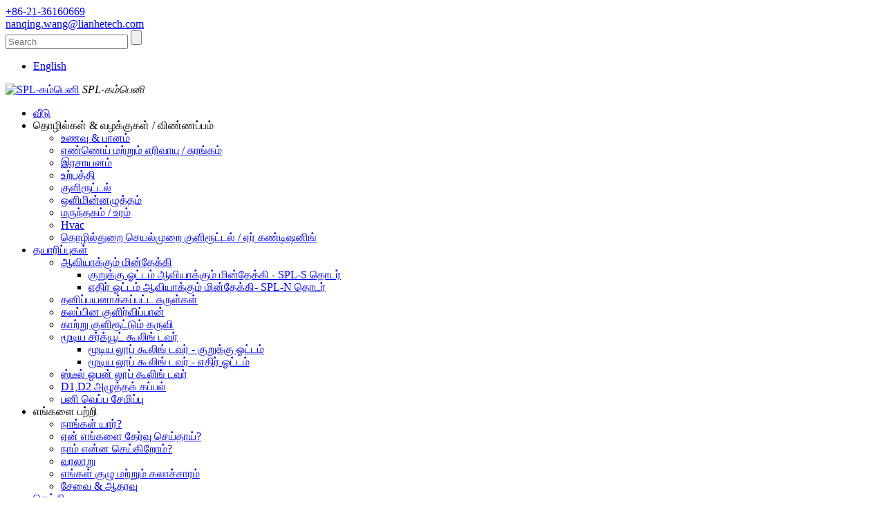

--- FILE ---
content_type: text/html
request_url: http://ta.heatexchanger-spl.com/why-choose-us/
body_size: 20178
content:
<!DOCTYPE html> <html dir="ltr" lang="ta"> <head> <meta charset="UTF-8"/> <!-- Global site tag (gtag.js) - Google Analytics --> <script async src="https://www.googletagmanager.com/gtag/js?id=UA-196864971-19"></script> <script>
  window.dataLayer = window.dataLayer || [];
  function gtag(){dataLayer.push(arguments);}
  gtag('js', new Date());

  gtag('config', 'UA-196864971-19');
</script>  <title>ஏன் எங்களை தேர்வு செய்தாய்?</title> <meta property="fb:app_id" content="966242223397117" /> <meta http-equiv="Content-Type" content="text/html; charset=UTF-8" /> <meta name="viewport" content="width=device-width,initial-scale=1,minimum-scale=1,maximum-scale=1,user-scalable=no"> <link rel="apple-touch-icon-precomposed" href=""> <meta name="format-detection" content="telephone=no"> <meta name="apple-mobile-web-app-capable" content="yes"> <meta name="apple-mobile-web-app-status-bar-style" content="black"> <meta property="og:url" content="https://www.heatexchanger-spl.com/why-choose-us/"/> <meta property="og:title" content="Why Choose Us?"/> <meta property="og:description" content="			Hi-Tech Technology Production and Testing Equipment Casing Production Line   Coils Production Line   Coils Flaw Monitoring   Auto-welding of Tube and Plate   SPL has been producing heat exchangers for 20 years. We have in-house research and development ability, as well as industry-advanced lev..."/> <meta property="og:type" content="product"/> <meta property="og:site_name" content="https://www.heatexchanger-spl.com/"/> <link href="//cdn.globalso.com/heatexchanger-spl/style/global/style.css" rel="stylesheet" onload="this.onload=null;this.rel='stylesheet'"> <link href="//cdn.globalso.com/heatexchanger-spl/style/public/public.css" rel="stylesheet" onload="this.onload=null;this.rel='stylesheet'">   <link rel="shortcut icon" href="//cdn.globalso.com/heatexchanger-spl/LOGO.jpg" /> <meta name="author" content="gd-admin"/> <link href="//cdn.globalso.com/hide_search.css" rel="stylesheet"/><link href="//www.heatexchanger-spl.com/style/ta.html.css" rel="stylesheet"/></head>  <body> <section class="container"> <header class="head-wrapper sub-head-wrapper fixed-nav-appear">     	<nav class="topbar">         	<section class="layout">                 <div class="gm-sep head-contact">         <div class="head-phone"><a href="tel:+86-21-36160669"><span>+86-21-36160669</span></a></div>         <div class="head-email"><a href="mailto:nanqing.wang@lianhetech.com"><span>           nanqing.wang@lianhetech.com          </span></a></div>       </div>                 <section class="head-search">                     <div class="head-search-form">                        <form  action="/search.php" method="get">                     <input class="search-ipt" type="text" placeholder="Search" name="s" id="s" />                     <input type="hidden" name="cat" value="490"/>                     <input class="search-btn" type="submit" id="searchsubmit" value="" />                   </form>                     </div>                     <span class="search-toggle"></span>                 </section>                         <ul class="top-quicks">                     <li class="quick-item">                     <div class="change-language ensemble">   <div class="change-language-info">     <div class="change-language-title medium-title">        <div class="language-flag language-flag-en"><a href="https://www.heatexchanger-spl.com/"><b class="country-flag"></b><span>English</span> </a></div>        <b class="language-icon"></b>      </div> 	<div class="change-language-cont sub-content">         <div class="empty"></div>     </div>   </div> </div> <!--theme087-->                    </li>                                    </ul>             </section>         </nav>         <nav class="nav-bar">           <section class="nav-wrap">           	<div class="logo">              <a href="/"><img src="//cdn.globalso.com/heatexchanger-spl/SPL-COMPANY11.jpg" alt="SPL-கம்பெனி"></a>                 <span class="logo-desc"><em>SPL-கம்பெனி</em></span>             </div>              <ul class="nav">         <li><a href="/">வீடு</a></li> <li><a>தொழில்கள் &amp; வழக்குகள் / விண்ணப்பம்</a> <ul class="sub-menu"> 	<li><a href="/food-beverage/">உணவு &amp; பானம்</a></li> 	<li><a href="/oil-gas-mining/">எண்ணெய் மற்றும் எரிவாயு / சுரங்கம்</a></li> 	<li><a href="/chemical/">இரசாயனம்</a></li> 	<li><a href="/manufacturing/">உற்பத்தி</a></li> 	<li><a href="/refrigeration/">குளிரூட்டல்</a></li> 	<li><a href="/photovoltaic/">ஒளிமின்னழுத்தம்</a></li> 	<li><a href="/pharmacy-fertilizer/">மருந்தகம் / உரம்</a></li> 	<li><a href="/hvac/">Hvac</a></li> 	<li><a href="/industrial-process-cooling-air-conditioning/">தொழில்துறை செயல்முறை குளிரூட்டல் / ஏர் கண்டிஷனிங்</a></li> </ul> </li> <li><a href="/products/">தயாரிப்புகள்</a> <ul class="sub-menu"> 	<li><a href="/evaporative-condenser/">ஆவியாக்கும் மின்தேக்கி</a> 	<ul class="sub-menu"> 		<li><a href="/cross-flow-evaporative-condenser-spl-s-series/">குறுக்கு ஓட்டம் ஆவியாக்கும் மின்தேக்கி - SPL-S தொடர்</a></li> 		<li><a href="/counter-flow-evaporative-condenser-spl-n-series/">எதிர் ஓட்டம் ஆவியாக்கும் மின்தேக்கி- SPL-N தொடர்</a></li> 	</ul> </li> 	<li><a href="/customized-coils/">தனிப்பயனாக்கப்பட்ட சுருள்கள்</a></li> 	<li><a href="/hybrid-cooler/">கலப்பின குளிர்விப்பான்</a></li> 	<li><a href="/air-cooler/">காற்று குளிரூட்டும் கருவி</a></li> 	<li><a href="/closed-circuit-cooling-tower/">மூடிய சர்க்யூட் கூலிங் டவர்</a> 	<ul class="sub-menu"> 		<li><a href="/closed-loop-cooling-tower-cross-flow/">மூடிய லூப் கூலிங் டவர் - குறுக்கு ஓட்டம்</a></li> 		<li><a href="/closed-loop-cooling-tower-counter-flow/">மூடிய லூப் கூலிங் டவர் - எதிர் ஓட்டம்</a></li> 	</ul> </li> 	<li><a href="/steel-open-loop-cooling-tower/">ஸ்டீல் ஓபன் லூப் கூலிங் டவர்</a></li> 	<li><a href="/d1d2-pressure-vessel/">D1,D2 அழுத்தக் கப்பல்</a></li> 	<li><a href="/ice-thermal-storage/">பனி வெப்ப சேமிப்பு</a></li> </ul> </li> <li class="current-menu-ancestor current-menu-parent"><a>எங்களை பற்றி</a> <ul class="sub-menu"> 	<li><a href="/who-we-are/">நாங்கள் யார்?</a></li> 	<li class="nav-current"><a href="/why-choose-us/">ஏன் எங்களை தேர்வு செய்தாய்?</a></li> 	<li><a href="/what-we-do/">நாம் என்ன செய்கிறோம்?</a></li> 	<li><a href="/history/">வரலாறு</a></li> 	<li><a href="/our-team-culture/">எங்கள் குழு மற்றும் கலாச்சாரம்</a></li> 	<li><a href="/service-support/">சேவை &amp; ஆதரவு</a></li> </ul> </li> <li><a href="/news/">செய்தி</a></li> <li><a href="/faqs/">அடிக்கடி கேட்கப்படும் கேள்விகள் / பதிவிறக்கங்கள்</a></li> <li><a href="/contact-us/">தொடர்பு / விசாரணை படிவம்</a></li> <li><a href="/what-we-do-page/">நாம் என்ன செய்கிறோம்?</a></li>       </ul>           </section>        </nav>     </header>    	 	   <nav class="path-bar">           <ul class="path-nav">              <li> <a itemprop="breadcrumb" href="/">வீடு</a></li><li> <a href="#">ஏன் எங்களை தேர்வு செய்தாய்?</a></li>           </ul>        </nav> <section class="page-layout"> 	      <section class="layout">        <div class="main-tit-bar">          <h1 class="title">ஏன் எங்களை தேர்வு செய்தாய்?</h1>       </div>         <article class="entry blog-article"> <div class="fl-builder-content fl-builder-content-1612 fl-builder-content-primary fl-builder-global-templates-locked" data-post-id="1612"><div class="fl-row fl-row-full-width fl-row-bg-none fl-node-6087c4d7844cf" data-node="6087c4d7844cf"> 	<div class="fl-row-content-wrap"> 				<div class="fl-row-content fl-row-full-width fl-node-content"> 		 <div class="fl-col-group fl-node-6087c5030f485" data-node="6087c5030f485"> 			<div class="fl-col fl-node-6087c5030f5c2" data-node="6087c5030f5c2" style="width: 100%;"> 	<div class="fl-col-content fl-node-content"> 	<div class="fl-module fl-module-accordion fl-node-6087c5030f398" data-node="6087c5030f398" data-animation-delay="0.0"> 	<div class="fl-module-content fl-node-content"> 		<div class="fl-accordion fl-accordion-medium fl-accordion-collapse"> 		<div class="fl-accordion-item"> 		<div class="fl-accordion-button"> 			<span class="fl-accordion-button-label">ஹைடெக் டெக்னாலஜி தயாரிப்பு மற்றும் சோதனை உபகரணங்கள்</span> 			<i class="fl-accordion-button-icon fa fa-plus"></i> 		</div> 		<div class="fl-accordion-content fl-clearfix"><p><span style="color: #000000;"><strong><span style="font-size: large;">உறை உற்பத்தி வரி</span></strong></span><br /> <span style="font-size: large;"> <img class="alignnone size-full wp-image-1639" alt="உறை உற்பத்தி வரி" src="https://www.heatexchanger-spl.com/uploads/Casing-Production-Line.jpg" /></span></p> <p><span style="color: #000000;"><strong><span style="font-size: large;">சுருள்கள் உற்பத்தி வரி</span></strong></span><br /> <span style="font-size: large;"> <img class="alignnone size-full wp-image-1641" alt="உறை உற்பத்தி வரி 1" src="https://www.heatexchanger-spl.com/uploads/Casing-Production-Line1.jpg" /></span></p> <p><span style="color: #000000;"><strong><span style="font-size: large;">சுருள் குறைபாடு கண்காணிப்பு</span></strong></span><br /> <span style="font-size: large;"> <img class="alignnone size-full wp-image-1642" alt="உறை உற்பத்தி வரி2" src="https://www.heatexchanger-spl.com/uploads/Casing-Production-Line2.jpg" /></span></p> <p><span style="color: #000000;"><strong><span style="font-size: large;">குழாய் மற்றும் தட்டு தானாக வெல்டிங்</span></strong></span><br /> <span style="font-size: large;"> <img class="alignnone size-full wp-image-1644" alt="உறை உற்பத்தி வரி 3" src="https://www.heatexchanger-spl.com/uploads/Casing-Production-Line3.jpg" /></span><br /> <span style="font-size: large;">SPL 20 ஆண்டுகளாக வெப்பப் பரிமாற்றிகளை உற்பத்தி செய்து வருகிறது.எங்களிடம் உள் ஆராய்ச்சி மற்றும் மேம்பாட்டுத் திறன் உள்ளது, அத்துடன் செயலாக்கம், வெப்ப சிகிச்சை, எந்திரம், உடல் மற்றும் இரசாயன சோதனை, தரக் கட்டுப்பாட்டு திறன்கள் ஆகியவற்றில் தொழில்துறையில் மேம்பட்ட நிலை உள்ளது.</span></p> </div> 	</div> 	</div>	</div> </div>	</div> </div>	</div>  <div class="fl-col-group fl-node-608922f7b102b" data-node="608922f7b102b"> 			<div class="fl-col fl-node-608922f7b137b" data-node="608922f7b137b" style="width: 100%;"> 	<div class="fl-col-content fl-node-content"> 	<div class="fl-module fl-module-accordion fl-node-608922efe5e9b" data-node="608922efe5e9b" data-animation-delay="0.0"> 	<div class="fl-module-content fl-node-content"> 		<div class="fl-accordion fl-accordion-medium fl-accordion-collapse"> 		<div class="fl-accordion-item"> 		<div class="fl-accordion-button"> 			<span class="fl-accordion-button-label">முடிக்கப்பட்ட தயாரிப்புகளின் சோதனை</span> 			<i class="fl-accordion-button-icon fa fa-plus"></i> 		</div> 		<div class="fl-accordion-content fl-clearfix"><p><span style="font-size: large;">ஷாங்காயில் பல்வேறு வகையான டியூப்களுடன், உட்புற குளிரூட்டும் கோபுர சோதனை தளங்களை நிறுவியுள்ளோம்.கிழக்கு சீன அறிவியல் மற்றும் தொழில்நுட்ப பல்கலைக்கழகத்தின் ஒத்துழைப்புடன், நிறுவனத்தின் உள்நாட்டு மற்றும் ஏற்றுமதி தயாரிப்புகளில் மிகவும் மேம்பட்ட அறிவியல் கோட்பாட்டைப் பயன்படுத்த நிறுவன ஒத்துழைப்பை நாங்கள் செய்கிறோம்.சிறந்த உபகரணங்கள், சமீபத்திய தொழில்நுட்பத்துடன் சந்தைப் போக்கை நாங்கள் தொடர்ந்து வழிநடத்துகிறோம்.நாங்கள் ஆறு வரைவு ஷாங்காய் உள்ளூர் தரநிலையிலும் ஒரு தொழில்துறை தரநிலையிலும் பங்கேற்றுள்ளோம்.</span></p> <p><span style="font-size: large;">வெளிச்செல்லும் தயாரிப்பின் உயர் தரம் மற்றும் உயர் செயல்திறனை உறுதி செய்வதற்காக, ஆவியாக்கும் மின்தேக்கிகளுக்கான பல்வேறு வகையான சோதனை தளங்களை நாங்கள் உருவாக்குகிறோம்.</span></p> <p><span style="font-size: large;"><img class="alignnone size-full wp-image-1752" alt="முடிக்கப்பட்ட தயாரிப்புகளின் சோதனை" src="https://www.heatexchanger-spl.com/uploads/Finished-Products-Testing10.jpg" /></span></p> <p><span style="font-size: large;">முதல் தர நிறுவனங்களை உருவாக்கவும், முதல் தர தயாரிப்புகளை உருவாக்கவும் நாங்கள் அர்ப்பணித்துள்ளோம்.அமெரிக்காவைச் சேர்ந்த CTI (கூலிங் டெக்னாலஜி இன்ஸ்டிடியூட்) ஒவ்வொரு ஆண்டும் எங்கள் கூலிங் டவர்களைச் சான்றளிக்கிறது, எங்கள் தயாரிப்பு செயல்திறன் மற்றும் தரமான சேவை எங்களை சீனாவில் முன்னணி உற்பத்தியாளராக ஆக்குகிறது.</span></p> </div> 	</div> 	</div>	</div> </div>	</div> </div>	</div>  <div class="fl-col-group fl-node-6089245f4d2c3" data-node="6089245f4d2c3"> 			<div class="fl-col fl-node-6089245f4d5ab" data-node="6089245f4d5ab" style="width: 100%;"> 	<div class="fl-col-content fl-node-content"> 	<div class="fl-module fl-module-accordion fl-node-6089245c36bf0" data-node="6089245c36bf0" data-animation-delay="0.0"> 	<div class="fl-module-content fl-node-content"> 		<div class="fl-accordion fl-accordion-medium fl-accordion-collapse"> 		<div class="fl-accordion-item"> 		<div class="fl-accordion-button"> 			<span class="fl-accordion-button-label">வலுவான R&amp;D வலிமை</span> 			<i class="fl-accordion-button-icon fa fa-plus"></i> 		</div> 		<div class="fl-accordion-content fl-clearfix"><p><span style="font-size: large;">சீனாவில் மணல் புயலால் பாதிக்கப்படக்கூடிய வறண்ட பகுதியில் அமைந்துள்ள பாலி-சிலிக்கான் திட்டத்திற்கான முதல் செட் காம்பினேஷன் ஏர் கூலரை நாங்கள் வெற்றிகரமாக உருவாக்கினோம், இது தண்ணீர் மற்றும் எரிசக்தி சேமிப்பை வழங்குகிறது.பிரத்யேக வடிவமைக்கப்பட்ட காற்று நுழைவாயில் அமைப்பு காற்றின் மூலம் உபகரணங்களில் மணல் மற்றும் தூசியைத் தடுக்கிறது, மேலும் இது சுற்றும் நீர் இழப்பை வெகுவாகக் குறைக்கிறது.முழு அதிர்வெண் மாற்ற விசிறி, சிறந்த வெப்பநிலை கட்டுப்பாட்டை அடைகிறது மற்றும் அதிக ஆற்றல் சேமிப்பு.வலுவூட்டப்பட்ட உபகரண அமைப்பு, ஒரு முறை முதலீடு, நீண்ட ஆயுள், அறிவியல் தெளிப்பு சாதனத்துடன் கூடிய மூடிய நீர் விநியோக அமைப்பு, தண்ணீரை சேமிப்பதில் சிறந்தது.</span></p> <p><img class="alignnone size-full wp-image-1650" alt="முடிக்கப்பட்ட தயாரிப்புகள் சோதனை 3" src="https://www.heatexchanger-spl.com/uploads/Finished-Products-Testing3.jpg" /></p> <p><span style="font-size: large;">CNOOC இல் சீனாவின் முதல் இயற்கை எரிவாயு ஆவியாதல் குளிரூட்டும் திட்டம்.</span><br /> <span style="font-size: large;">மேற்கு சுரங்கத்தில் சீனாவின் முதல் சல்பர் டை ஆக்சைடு ஒடுக்க மீட்பு ஆலை திட்டம்.</span><br /> <span style="font-size: large;">Xinfu Bio இல் சீனாவின் முதல் எத்தில் அசிடேட் மின்தேக்கி ஆலை திட்டம்.</span></p> </div> 	</div> 	</div>	</div> </div>	</div> </div>	</div>  <div class="fl-col-group fl-node-60892506c2887" data-node="60892506c2887"> 			<div class="fl-col fl-node-60892506c2b2a" data-node="60892506c2b2a" style="width: 100%;"> 	<div class="fl-col-content fl-node-content"> 	<div class="fl-module fl-module-accordion fl-node-60892502cfa37" data-node="60892502cfa37" data-animation-delay="0.0"> 	<div class="fl-module-content fl-node-content"> 		<div class="fl-accordion fl-accordion-medium fl-accordion-collapse"> 		<div class="fl-accordion-item"> 		<div class="fl-accordion-button"> 			<span class="fl-accordion-button-label">உயர்தர பாகங்கள்</span> 			<i class="fl-accordion-button-icon fa fa-plus"></i> 		</div> 		<div class="fl-accordion-content fl-clearfix"><p><strong><span style="font-size: large;"><span style="color: #000000;">சூப்பர் காலும் சுவர்</span> </span></strong><br /> <span style="font-size: large;">ஷெல் சூப்பர் அலுசின்க் தகடு மூலம் வலுவான அரிப்பு எதிர்ப்பு மற்றும் நீடித்து நிலைத்திருக்கும், இது பொதுவான அலுசின்க் தகடுகளை விட 3-6 மடங்கு அதிகம்.தட்டுகள் வலுவான வெப்ப எதிர்ப்பைக் கொண்டுள்ளன, மேலும் தோற்றத்தில் அழகியல்.</span></p> <p><span style="font-size: large;">• 55% அலுமினியம்—— நன்மை: வெப்ப எதிர்ப்பு, நீண்ட ஆயுள்.</span><br /> <span style="font-size: large;">• 43.4% துத்தநாகம்—— நன்மை: கறை எதிர்ப்பு.</span><br /> <span style="font-size: large;">• 1.6% சிலிக்கான்——நன்மை: வெப்ப எதிர்ப்பு.</span><br /> <span style="font-size: large;">சூப்பர் கேலம் என்பது 55% அலுமினியம்-துத்தநாகம் பூசப்பட்ட எஃகு தாளின் பிராண்ட் பெயர்.சூப்பர் கேலம் அதிக வெப்பம் மற்றும் அரிப்பை எதிர்க்கும், அலுமினியத்தின் பண்புகளை ஒருங்கிணைக்கிறது, இது அதிகரித்த ஆயுள், சிறந்த வெப்ப எதிர்ப்பு, வடிவமைத்தல் மற்றும் அதிக வெப்ப எதிர்ப்பு மற்றும் சிறந்த அரிப்பு பாதுகாப்பை வழங்கும் துத்தநாகம் ஆகியவற்றை வழங்குகிறது.சூப்பர் கேலம் வழக்கமான துத்தநாக விலையுள்ள எஃகு தாளை விட மூன்று முதல் ஆறு மடங்கு அரிப்பை எதிர்க்கும் வலிமையைக் கொண்டுள்ளது.</span></p> <p><img class="alignnone size-full wp-image-1651" alt="முடிக்கப்பட்ட தயாரிப்புகள் சோதனை 4" src="https://www.heatexchanger-spl.com/uploads/Finished-Products-Testing4.jpg" /></p> <p><img class="alignnone size-full wp-image-1652" alt="முடிக்கப்பட்ட தயாரிப்புகளின் சோதனை 5" src="https://www.heatexchanger-spl.com/uploads/Finished-Products-Testing5.jpg" /></p> <p><span style="color: #000000;"><strong><span style="font-size: large;">மின்தேக்கி சுருள்கள்</span></strong></span><br /> <span style="font-size: large;">SPL இன் பிரத்தியேக மின்தேக்கி சுருள்கள் மிகக் கடுமையான தரக் கட்டுப்பாட்டு நடைமுறைகளைப் பின்பற்றி உயர்தர எஃகுக் குழாய்களில் இருந்து தயாரிக்கப்படுகின்றன.ஒவ்வொரு சுற்றும் மிக உயர்ந்த பொருள் தரத்தை உறுதிப்படுத்த ஆய்வு செய்யப்படுகிறது.</span><br /> <span style="font-size: large;">அனைத்து SPL சுருள்களும் ஒரு தனித்துவமான தானியங்கி சுருள் உற்பத்தி வரியைப் பயன்படுத்தி ஒரு தொடர்ச்சியான துண்டுகளாக உருவாக்கப்படுகின்றன, இந்த செயல்முறை வெல்டிங் கசடுகளை கட்டுப்படுத்துகிறது, உற்பத்தி திறன் மற்றும் தொழிற்சாலை முன்னணி நேரங்களை அதிகரிக்கிறது.</span><br /> <span style="font-size: large;">சுருள்கள் 2.5MPa அழுத்தத்தில் உற்பத்திச் செயல்பாட்டின் போது குறைந்தது 3 முறை ஹைட்ரோஸ்டேடிகல் முறையில் சோதிக்கப்பட்டு அவை கசிவு இல்லாமல் இருப்பதை உறுதி செய்கின்றன.</span><br /> <span style="font-size: large;">சுருள் அரிப்பிலிருந்து பாதுகாக்க, சுருள்கள் ஒரு கனமான எஃகு சட்டத்தில் வைக்கப்பட்டு, பின்னர் முழு அசெம்பிளியும் 427oC வெப்பநிலையில் உருகிய துத்தநாகத்தில் (ஹாட்-டிப் கால்வனைஸ்டு) நனைக்கப்படுகிறது, குழாய்கள் நல்ல திரவ ஓட்டத்தின் திசையில் பொருத்தப்படுகின்றன. திரவ வடிகால்.</span><br /> <span style="font-size: large;">SPL இன் நிலையான சுருள்கள் சுருள் தொழில்நுட்பத்துடன் வெப்ப பரிமாற்றத்தின் மிகச் சிறந்த செயல்திறனை வழங்குகின்றன மற்றும் சுருள்களில் உலர் புள்ளி மற்றும் அழுக்கு உருவாகுவதைத் தவிர்க்க கலவையை நிரப்புகின்றன.</span></p> <p><img class="alignnone size-full wp-image-1654" alt="முடிக்கப்பட்ட தயாரிப்புகளின் சோதனை 6" src="https://www.heatexchanger-spl.com/uploads/Finished-Products-Testing6.jpg" /></p> <p><span style="color: #000000;"><strong><span style="font-size: large;">நம்பகமான சரிசெய்தல் உறுப்பு</span></strong></span><br /> <span style="font-size: large;">BTC இன் அலமாரிகள் இணைக்க டைக்ரோமேட் போல்ட்டைப் பயன்படுத்துகின்றன, பொதுவான போல்ட்களை விட ஆக்ஸிஜனேற்றத்தன்மை மிகவும் சரியானது, இதற்கிடையில் இது குளிர்ச்சியான நீண்ட நேரம் வேலை செய்வதை உறுதி செய்கிறது.</span><br /> <span style="font-size: large;">SPL கோடுகளின் அச்சு விசிறி குறிப்பிட்ட கார்பன் ஃபைபர் பிளேடுகளை முன்னோக்கி வளைந்த விசிறியைப் பயன்படுத்துகிறது, இது அதிக காற்றின் அளவு, குறைந்த சத்தம், அதிக செயல்திறனுடன் சரியான செயல்திறன் ஆகியவற்றை வழங்குகிறது.</span></p> <p><img class="alignnone size-full wp-image-1655" alt="முடிக்கப்பட்ட தயாரிப்புகளின் சோதனை 7" src="https://www.heatexchanger-spl.com/uploads/Finished-Products-Testing7.jpg" /></p> <p><span style="font-size: large; color: #000000;"><strong>காப்புரிமை பெற்ற தெளிப்பு முனை</strong> </span><br /> <span style="font-size: large;">SPL'S பிரத்தியேக காப்புரிமை பெற்ற பராமரிப்பு இல்லாத தெளிப்பு முனையானது, அனைத்து இயக்க நிலைமைகளின் கீழும் நம்பகமான, அளவு இல்லாத ஆவியாதல் குளிரூட்டலுக்கான சீரான மற்றும் நிலையான நீர் விநியோகத்தை வழங்கும் போது அடைப்பு இல்லாமல் உள்ளது.மேலும், துருப்பிடிக்காத நீர் விநியோக குழாய்களில் முனைகள் பொருத்தப்பட்டு, திரிக்கப்பட்ட எண்ட் கேப்களைக் கொண்டுள்ளன.</span><br /> <span style="font-size: large;">ஒன்றாக, இந்த கூறுகள் சமமற்ற சுருள் கவரேஜ் மற்றும் அளவிலான தடுப்பை வழங்க ஒன்றிணைகின்றன, இது தொழில்துறையின் சிறந்த செயல்திறன் கொண்ட துருப்பிடிக்காத, பராமரிப்பு இல்லாத நீர் விநியோக அமைப்பாக அமைகிறது.</span><br /> <img class="alignnone size-full wp-image-1656" alt="முடிக்கப்பட்ட தயாரிப்புகள் சோதனை 8" src="https://www.heatexchanger-spl.com/uploads/Finished-Products-Testing8.jpg" /></p> <p><span style="color: #000000;"><strong><span style="font-size: large;">நீர் சுற்றும் பம்ப்</span></strong></span><br /> <span style="font-size: large;">அதிக திறன் கொண்ட சீமென்ஸ் இயக்கி மோட்டார், அதிக நிறை ஓட்டம் மற்றும் குறைந்த சத்தத்துடன்.இது ஸ்டீயரிங் அல்லாத கட்டுப்படுத்தப்பட்ட உயர்ந்த மெக்கானிக்கல் சீல், கசிவு இல்லாத மற்றும் நீண்ட ஆயுளைப் பயன்படுத்துகிறது.</span><br /> <img class="alignnone size-full wp-image-1657" alt="உறை உற்பத்தி வரி 4" src="https://www.heatexchanger-spl.com/uploads/Casing-Production-Line4.jpg" /></p> <p><span style="font-size: large; color: #000000;"><strong>எலக்ட்ரானிக் டி-ஸ்கேலிங் கிளீனர்</strong> </span><br /> <span style="font-size: large;">எலக்ட்ரானிக் டீ-ஸ்கேலிங் கிளீனர், நீர் அளவை தடுப்பதை விட 98% அதிகரித்த செயல்திறனையும், அதிக அதிர்வெண் மின்னணு தொழில்நுட்பத்தில் 95% க்கும் அதிகமான ஸ்டெரிலைசேஷன் & பாசிகளை அகற்றுவதையும் வழங்குகிறது.குறிப்பாக மூடிய லூப் குளிரூட்டும் கோபுரங்கள் மற்றும் குறைந்த மின் நுகர்வு கொண்ட ஆவியாதல் மின்தேக்கிகளுக்காக வடிவமைக்கப்பட்டுள்ளது.</span><br /> <img class="alignnone size-full wp-image-1658" alt="உறை உற்பத்தி வரி 5" src="https://www.heatexchanger-spl.com/uploads/Casing-Production-Line5.jpg" /></p> <p><span style="font-size: large; color: #000000;"><strong>காப்புரிமை பெற்ற PVC தேன்கூடு வகை திணிப்பு</strong> </span><br /> <span style="font-size: large;">SPL<sup>®</sup>S கோடுகள் ஆவியாக்கும் மின்தேக்கி மற்றும் குளிரூட்டும் கோபுரத்தில் பயன்படுத்தப்படும் நிரப்பு வடிவமைப்பு சிறந்த வெப்ப பரிமாற்றத்திற்காக காற்று மற்றும் நீரின் கொந்தளிப்பான கலவையை தூண்டும் வகையில் சிறப்பாக வடிவமைக்கப்பட்டுள்ளது.சிறப்பு வடிகால் குறிப்புகள் அதிக அழுத்தம் குறையாமல் அதிக நீர் ஏற்றங்களை அனுமதிக்கின்றன.நிரப்பு செயலற்ற பாலிவினைல் குளோரைடு, (PVC) மூலம் கட்டப்பட்டது.இது அழுகாது அல்லது அழுகாது மற்றும் 54.4ºC நீர் வெப்பநிலையைத் தாங்கும் வகையில் வடிவமைக்கப்பட்டுள்ளது.தேன்-சீப்பின் தனித்துவமான குறுக்குவெட்டு, அதில் குறுக்கு-புல்லாங்குழல் தாள்கள் ஒன்றாக பிணைக்கப்பட்டுள்ளன, மற்றும் நிரப்பு பிரிவின் கீழ் ஆதரவின் காரணமாக, நிரப்புதலின் கட்டமைப்பு ஒருமைப்பாடு பெரிதும் மேம்படுத்தப்பட்டு, நிரப்புதலை வேலை செய்யும் தளமாக பயன்படுத்தக்கூடியதாக ஆக்குகிறது.மின்தேக்கி மற்றும் குளிரூட்டும் கோபுரத்திற்காக தேர்ந்தெடுக்கப்பட்ட நிரப்பு சிறந்த தீ தடுப்பு குணங்களைக் கொண்டுள்ளது.</span><br /> <span style="font-size: large;">PVC தேன்கூடு வகை திணிப்பு மற்றும் குறுகிய கிடைமட்ட காற்று நுழைவாயில் வடிவமைப்பு ஆகியவை குளிர்ந்த காற்றின் வெப்பத்தை உடனடியாக உறிஞ்சுவதை உறுதிசெய்யும்.</span><br /> <img class="alignnone size-full wp-image-1659" alt="உறை உற்பத்தி வரி 6" src="https://www.heatexchanger-spl.com/uploads/Casing-Production-Line6.jpg" /></p> <p><span style="font-size: large; color: #000000;"><strong>காப்புரிமை பெற்ற பிரிக்கக்கூடிய டிரிஃப்ட் எலிமினேட்டர்</strong> </span><br /> <span style="font-size: large;">SPL இன் பிரிக்கக்கூடிய டிரிஃப்ட் எலிமினேட்டர் சிறப்பாக வடிவமைக்கப்பட்ட துருப்பிடிக்காத பாலிவினைல் குளோரைடிலிருந்து (PVC) தயாரிக்கப்பட்டது, காப்புரிமை பெற்ற எலிமினேட்டர் AS/NZS 3666.1:20116 உடன் இணங்குகிறது, அதிகபட்ச சறுக்கல் இழப்பு 0.001%.</span><br /> <span style="font-size: large;">எலிமினேட்டர்கள் பராமரிப்பின் எளிமைக்காக வடிவமைக்கப்பட்டுள்ளன, அவற்றை சுத்தம் செய்வது மிகவும் எளிதானது.</span></p> <p><img class="alignnone size-full wp-image-1760" alt="காப்புரிமை பெற்ற பிரிக்கக்கூடிய டிரிஃப்ட் எலிமினேட்டர்" src="https://www.heatexchanger-spl.com/uploads/Patented-Detachable-Drift-Eliminator.jpg" /></p> <p><span style="font-size: large; color: #000000;"><strong>வசதியான க்ளீன்அவுட்டுடன் சரிவு பேசின்</strong> </span><br /> <span style="font-size: large;">வடிகால் குழாய்க்கு பேசின் அடிப்பகுதியின் சாய்வு வசதியாக கழிவுநீர் மற்றும் அசுத்தத்தை சுத்தம் செய்யலாம்</span><br /> <img class="alignnone size-full wp-image-1663" alt="உறை உற்பத்தி வரி8" src="https://www.heatexchanger-spl.com/uploads/Casing-Production-Line8.jpg" /></p> <p><span style="font-size: large; color: #000000;"><strong>காப்புரிமை பெற்ற ஏர் இன்லெட் லூவர்</strong> </span><br /> <span style="font-size: large;">இரண்டு பாஸ் லவ்வருடன்<span style="color: #000000;">அமைப்பு,</span>நீர்த்துளிகள் உள்நோக்கி சாய்ந்த பாதையில் பிடிக்கப்பட்டு, ஸ்பிளாஸ்-அவுட் சிக்கல்களைக் குறைக்கிறது.அனைத்து SPL இன் N கோடுகளுக்கான SPL இன் தனித்துவமான லூவர் வடிவமைப்பு, பேசின் பகுதியை முழுமையாக உள்ளடக்கியது.மின்தேக்கி மற்றும் குளிரூட்டும் கோபுரத்தின் உள்ளே உள்ள தண்ணீரிலிருந்து நேரடி சூரிய ஒளி தடுக்கப்படுகிறது, இதனால் ஆல்கா உருவாகும் சாத்தியம் குறைகிறது.நீர் சுத்திகரிப்பு மற்றும் பராமரிப்பு செலவுகள் கணிசமாகக் குறைக்கப்படுகின்றன.மறுசுழற்சி நீர் மற்றும் சூரிய ஒளியைத் தடுக்கும் போது, ​​லூவர் வடிவமைப்பு குறைந்த அழுத்த வீழ்ச்சியைக் கொண்டுள்ளது.குறைந்த அழுத்த வீழ்ச்சி குறைந்த விசிறி ஆற்றல் நுகர்வுக்கு வழிவகுக்கிறது, இது குளிரூட்டும் கோபுரத்தின் இயக்க செலவுகளை குறைக்கிறது.</span><br /> <img class="alignnone size-full wp-image-1661" alt="உறை உற்பத்தி வரி7" src="https://www.heatexchanger-spl.com/uploads/Casing-Production-Line7.jpg" /></p> <p><span style="font-size: large; color: #000000;"><strong>மேம்பட்ட நீள்வட்ட சுருள்</strong></span><br /> <span style="font-size: large;">புதிய சமீபத்திய ஆவியாதல் மின்தேக்கிகள் காப்புரிமை பெற்ற நீள்வட்ட துடுப்பு சுருள் வடிவமைப்பைப் பயன்படுத்துகின்றன, இது இன்னும் அதிக செயல்பாட்டுத் திறனை உறுதிப்படுத்துகிறது.நீள்வட்டக் குழாய் வடிவமைப்பு நெருக்கமான குழாய் இடைவெளியை அனுமதிக்கிறது, இதன் விளைவாக சுற்று-குழாய் சுருள் வடிவமைப்புகளை விட ஒரு திட்டப் பகுதிக்கு அதிக பரப்பளவு கிடைக்கும்.கூடுதலாக, புரட்சிகர நீள்வட்ட வடிவமைப்பு நீள்வட்ட சுழல் துடுப்பு சுருள் தொழில்நுட்பத்தைப் பயன்படுத்துகிறது மற்றும் வழக்கமான துடுப்பு சுருள் வடிவமைப்புகளை விட காற்றோட்டத்திற்கு குறைந்த எதிர்ப்பைக் கொண்டுள்ளது.இது அதிக நீர் ஏற்றத்தை அனுமதிக்கிறது, புதிய நீள்வட்ட சுருளை சந்தையில் கிடைக்கும் மிகவும் திறமையான சுருள் வடிவமைப்பாக மாற்றுகிறது.</span><br /> <img class="alignnone size-full wp-image-1666" alt="உறை உற்பத்தி வரி9" src="https://www.heatexchanger-spl.com/uploads/Casing-Production-Line9.jpg" /></p> </div> 	</div> 	</div>	</div> </div>	</div> </div>	</div>  <div class="fl-col-group fl-node-6087d002e1326" data-node="6087d002e1326"> 			<div class="fl-col fl-node-6087d002e15cb" data-node="6087d002e15cb" style="width: 100%;"> 	<div class="fl-col-content fl-node-content"> 	<div class="fl-module fl-module-accordion fl-node-6087d002e118e" data-node="6087d002e118e" data-animation-delay="0.0"> 	<div class="fl-module-content fl-node-content"> 		<div class="fl-accordion fl-accordion-medium fl-accordion-collapse"> 		<div class="fl-accordion-item"> 		<div class="fl-accordion-button"> 			<span class="fl-accordion-button-label">குறைந்த கப்பல் செலவுக்கான கொள்கலன் வடிவமைப்பு</span> 			<i class="fl-accordion-button-icon fa fa-plus"></i> 		</div> 		<div class="fl-accordion-content fl-clearfix"><p><span style="font-size: large;">SPL தொடர் தயாரிப்புகள் கொள்கலன்களில் பொருந்தக்கூடிய கிட் வடிவத்தில் அனுப்பப்படும் வகையில் வடிவமைக்கப்பட்டுள்ளன.</span></p> <p><img class="alignnone size-full wp-image-1668" alt="உறை உற்பத்தி வரி 10" src="https://www.heatexchanger-spl.com/uploads/Casing-Production-Line10.jpg" /></p> </div> 	</div> 		<div class="fl-accordion-item"> 		<div class="fl-accordion-button"> 			<span class="fl-accordion-button-label">வசதியான பராமரிப்பு</span> 			<i class="fl-accordion-button-icon fa fa-plus"></i> 		</div> 		<div class="fl-accordion-content fl-clearfix"><p><img class="alignnone size-full wp-image-1669" alt="உறை உற்பத்தி வரி 11" src="https://www.heatexchanger-spl.com/uploads/Casing-Production-Line11.jpg" /></p> </div> 	</div> 		<div class="fl-accordion-item"> 		<div class="fl-accordion-button"> 			<span class="fl-accordion-button-label">OEM &amp; ODM ஏற்கத்தக்கது</span> 			<i class="fl-accordion-button-icon fa fa-plus"></i> 		</div> 		<div class="fl-accordion-content fl-clearfix"><p><span style="font-size: large;">தனிப்பயனாக்கப்பட்ட அளவுகள் மற்றும் வடிவங்கள் கிடைக்கின்றன.உங்கள் யோசனையை எங்களுடன் பகிர்ந்து கொள்ள வரவேற்கிறோம், வாழ்க்கையை மேலும் ஆக்கப்பூர்வமாக்க இணைந்து செயல்படுவோம்.</span></p> <p><img class="alignnone size-full wp-image-1671" alt="முடிக்கப்பட்ட தயாரிப்புகள் சோதனை9" src="https://www.heatexchanger-spl.com/uploads/Finished-Products-Testing9.jpg" /></p> <p> </p> </div> 	</div> 	</div>	</div> </div>	</div> </div>	</div> 		</div> 	</div> </div></div>  <div class="clear"></div>       </article>  		 <hr>              </section> </section>  <footer class="foot-layer">         <div class="floor-hd">             <a class="floor-quick-btn" href="javascript:"></a>         </div>         <div class="gd-layer foot-items">             <div class="layout">             <div class="gd-row">                 <section class="foot-item foot-item-contact">                     <h2 class="foot-tit">எங்களை தொடர்பு கொள்ள</h2>                     <div class="foot-cont">                         <ul class="foot-contact-list">                            <li class="foot-addr"><span class="item-label">முகவரி:</span><span class="item-txt">எண். 458 Gongye Road Baoshan மாவட்டம் ஷாங்காய், 200444, சீனா</span></li>                            <li class="foot-email"><span class="item-label">மின்னஞ்சல்:</span><span class="item-txt"><a href="mailto:nanqing.wang@lianhetech.com" class="add_email121">nanqing.wang@lianhetech.com</a></span></li>                            <li class="foot-phone"><span class="item-label">தொலைபேசி:</span><span class="item-txt">இப்போது எங்களை அழைக்கவும்: +86-21-36160669</span></li>                                                       </ul>                     </div>                 </section>                 <section class="foot-item foot-item-inquiry">                     <h2 class="foot-tit">விலைப்பட்டியலுக்கான விசாரணை</h2>                     <div class="foot-cont">                         <p>எங்கள் தயாரிப்புகள் அல்லது விலைப்பட்டியல் பற்றிய விசாரணைகளுக்கு, தயவுசெய்து உங்கள் மின்னஞ்சலை எங்களுக்கு அனுப்பவும், நாங்கள் 24 மணிநேரத்திற்குள் தொடர்பில் இருப்போம்.</p>                        <div class="subscribe-form"><a class="email inquiryfoot" href="javascript:" onclick="showMsgPop();">விலைப்பட்டியலுக்கான விசாரணை</a></div>                     </div>                 </section>                 <section class="foot-item foot-item-news">                     <h2 class="foot-tit">சமீபத்திய செய்திகள்</h2>                     <div class="foot-cont">                         <div class="foot-news-slides">                                                          <div class="news-item">                                                              <div class="item-info">                                     <h4 class="item-tit"><a href="/news/how-does-the-closed-cooling-tower-help-enterprises-reduce-energy-consumption">மூடப்பட்ட குளிரூட்டும் கோபுரம் எவ்வாறு உதவுகிறது...</a></h4>                                     <div class="item-desc">மூடிய குளிரூட்டும் கோபுரம் என்பது ஒரு வகையான தொழில்துறை வெப்பச் சிதறல் கருவியாகும்.இது வெப்பத்தை விரைவாகச் சிதறடிப்பது மட்டுமல்லாமல், சிறந்த குளிரூட்டும் விளைவைக் கொண்டிருக்கிறது, ஆனால் ஆற்றலைச் சேமிக்கிறது மற்றும் அதிக செயல்திறன் கொண்டது.அது நான்...</div>                                 </div>                             </div>                                                      <div class="news-item">                                                              <div class="item-info">                                     <h4 class="item-tit"><a href="/news/assembly-process-of-closed-cooling-tower">மூடிய குளிரூட்டும் கோபுரத்தின் சட்டசபை செயல்முறை</a></h4>                                     <div class="item-desc">மூடிய குளிரூட்டும் கோபுரத்தின் வடிவமைப்பு முதல் பயன்பாடு வரை, அது அதன் உரிய பாத்திரத்தை வகிக்க முடியும் மற்றும் அதன் நன்மைகளை அதிகரிக்க முடியும் என்பதை உறுதிப்படுத்த பல செயல்முறைகள் மூலம் செல்ல வேண்டும்.முதலாவது வடிவமைப்பு மற்றும் தயாரிப்பு, மற்றும் இரண்டாவது f...</div>                                 </div>                             </div>                                                      <div class="news-item">                                                              <div class="item-info">                                     <h4 class="item-tit"><a href="/news/advantages-of-closed-circuit-cooling-towers">மூடிய சுற்று குளிரூட்டும் கோபுரங்களின் நன்மைகள்</a></h4>                                     <div class="item-desc">மூடிய குளிரூட்டும் கோபுரம் நிலைத்தன்மை, சுற்றுச்சூழல் பாதுகாப்பு, நீர் சேமிப்பு, ஆற்றல் சேமிப்பு, வசதியான நிறுவல் மற்றும் பராமரிப்பு மற்றும் நீண்ட சேவை வாழ்க்கை ஆகியவற்றின் நன்மைகளைக் கொண்டுள்ளது.கூடுதலாக, நான் ...</div>                                 </div>                             </div>                                                      <div class="news-item">                                                              <div class="item-info">                                     <h4 class="item-tit"><a href="/news/understanding-ammonia-evaporative-condensers-and-their-benefits">அம்மோனியா ஆவியாக்கும் மின்தேக்கிகளைப் புரிந்துகொள்வது...</a></h4>                                     <div class="item-desc">அம்மோனியா ஆவியாக்கும் மின்தேக்கி என்பது தொழில்துறை வெப்பமாக்கல் மற்றும் குளிரூட்டும் அமைப்புகளில் பொதுவாகப் பயன்படுத்தப்படும் ஒரு சாதனமாகும்.சூடான பக்கத்தை பிரிக்கும் குளிர்பதன அமைப்புகளில் இது ஒரு முக்கிய அங்கமாகும் ...</div>                                 </div>                             </div>                                                      <div class="news-item">                                                              <div class="item-info">                                     <h4 class="item-tit"><a href="/news/how-to-keep-the-good-performance-of-evaporative-air-cooler">எவாபோவின் நல்ல செயல்திறனை எவ்வாறு வைத்திருப்பது...</a></h4>                                     <div class="item-desc">ஆவியாதல் காற்று குளிரூட்டியானது சுற்றுப்புற காற்றை குளிரூட்டும் ஊடகமாகவும், குழாயில் உள்ள உயர்-வெப்பநிலை செயல்முறை திரவத்தை குளிர்விக்க அல்லது ஒடுக்க துடுப்பு குழாயைப் பயன்படுத்துகிறது, இது &quot;ஏர் கூலர்&quot; என்றும் குறிப்பிடப்படுகிறது, இது &quot;ஏர் சி...</div>                                 </div>                             </div>                                                  </div>                     </div>                 </section>             </div>             </div>         </div>                  <section class="footer">             <div class="layout">                 <ul class="foot-info">                   <li><a href="/about-us/">எங்களை பற்றி</a></li> <li><a href="/products/">தயாரிப்புகள்</a></li> <li><a href="/contact-us/">தொடர்பு / விசாரணை படிவம்</a></li>                 </ul>                 <div class="copyright foot-info" >© பதிப்புரிமை - 2010-2023 : அனைத்து உரிமைகளும் பாதுகாக்கப்பட்டவை.<script type="text/javascript" src="//www.globalso.site/livechat.js"></script>				<a href="/featured/">சூடான தயாரிப்புகள்</a> - <a href="/sitemap.xml">தளவரைபடம்</a>  <br><a href='/bac-cooling-tower/' title='Bac Cooling Tower'>பேக் கூலிங் டவர்</a>,  <a href='/condenser/' title='Condenser'>மின்தேக்கி</a>,  <a href='/evap-condenser/' title='Evap Condenser'>Evap மின்தேக்கி</a>,  <a href='/process-cooling-tower/' title='Process Cooling Tower'>செயல்முறை குளிரூட்டும் கோபுரம்</a>,  <a href='/air-conditioner/' title='Air Conditioner'>ஏர் கண்டிஷனர்</a>,  <a href='/im-cooling-tower/' title='Im Cooling Tower'>இம் கூலிங் டவர்</a>, 				</div>                 <ul class="social-list">                     <li><a target="_blank" href=""><img src="//cdn.globalso.com/heatexchanger-spl/so01.png" alt="அதனால்01"></a></li> <li><a target="_blank" href=""><img src="//cdn.globalso.com/heatexchanger-spl/so04.png" alt="so04"></a></li> <li><a target="_blank" href=""><img src="//cdn.globalso.com/heatexchanger-spl/so02.png" alt="so02"></a></li>                 </ul>                              </div>         </section>     </footer>   <div class="foot-gotop"></div>                                              <aside class="scrollsidebar" id="scrollsidebar">    <section class="side_content">     <div class="side_list">     	<header class="hd"><img src="//cdn.globalso.com/title_pic.png" alt="ஆன்லைன் இன்யூரி"/></header>         <div class="cont"> 		<li><a class="email" href="javascript:" onclick="showMsgPop();">மின்னஞ்சல் அனுப்பு</a></li>  	     </div> 		                       <div class="side_title"><a  class="close_btn"><span>x</span></a></div>     </div>   </section>   <div class="show_btn"></div> </aside>             <section class="inquiry-pop-bd">            <section class="inquiry-pop">                 <i class="ico-close-pop" onclick="hideMsgPop();"></i>  <script type="text/javascript" src="//www.globalso.site/form.js"></script>            </section> </section> <script type="text/javascript" src="//cdn.globalso.com/heatexchanger-spl/style/global/js/jquery.min.js"></script><script type="text/javascript" src="//cdn.globalso.com/heatexchanger-spl/style/global/js/common.js"></script> <script type="text/javascript" src="//cdn.globalso.com/heatexchanger-spl/style/public/public.js"></script><!--[if lt IE 9]><script src="//cdn.globalso.com/heatexchanger-spl/style/global/js/html5.js"></script><![endif]--> </section>  <script type="text/javascript">

if(typeof jQuery == 'undefined' || typeof jQuery.fn.on == 'undefined') {
	document.write('<script src="https://www.heatexchanger-spl.com/wp-content/plugins/bb-plugin/js/jquery.js"><\/script>');
	document.write('<script src="https://www.heatexchanger-spl.com/wp-content/plugins/bb-plugin/js/jquery.migrate.min.js"><\/script>');
}

</script><ul class="prisna-wp-translate-seo" id="prisna-translator-seo"><li class="language-flag language-flag-en"><a href="https://www.heatexchanger-spl.com/why-choose-us/" title="English" target="_blank"><b class="country-flag"></b><span>English</span></a></li><li class="language-flag language-flag-fr"><a href="http://fr.heatexchanger-spl.com/why-choose-us/" title="French" target="_blank"><b class="country-flag"></b><span>French</span></a></li><li class="language-flag language-flag-de"><a href="http://de.heatexchanger-spl.com/why-choose-us/" title="German" target="_blank"><b class="country-flag"></b><span>German</span></a></li><li class="language-flag language-flag-pt"><a href="http://pt.heatexchanger-spl.com/why-choose-us/" title="Portuguese" target="_blank"><b class="country-flag"></b><span>Portuguese</span></a></li><li class="language-flag language-flag-es"><a href="http://es.heatexchanger-spl.com/why-choose-us/" title="Spanish" target="_blank"><b class="country-flag"></b><span>Spanish</span></a></li><li class="language-flag language-flag-ru"><a href="http://ru.heatexchanger-spl.com/why-choose-us/" title="Russian" target="_blank"><b class="country-flag"></b><span>Russian</span></a></li><li class="language-flag language-flag-ja"><a href="http://ja.heatexchanger-spl.com/why-choose-us/" title="Japanese" target="_blank"><b class="country-flag"></b><span>Japanese</span></a></li><li class="language-flag language-flag-ko"><a href="http://ko.heatexchanger-spl.com/why-choose-us/" title="Korean" target="_blank"><b class="country-flag"></b><span>Korean</span></a></li><li class="language-flag language-flag-ar"><a href="http://ar.heatexchanger-spl.com/why-choose-us/" title="Arabic" target="_blank"><b class="country-flag"></b><span>Arabic</span></a></li><li class="language-flag language-flag-ga"><a href="http://ga.heatexchanger-spl.com/why-choose-us/" title="Irish" target="_blank"><b class="country-flag"></b><span>Irish</span></a></li><li class="language-flag language-flag-el"><a href="http://el.heatexchanger-spl.com/why-choose-us/" title="Greek" target="_blank"><b class="country-flag"></b><span>Greek</span></a></li><li class="language-flag language-flag-tr"><a href="http://tr.heatexchanger-spl.com/why-choose-us/" title="Turkish" target="_blank"><b class="country-flag"></b><span>Turkish</span></a></li><li class="language-flag language-flag-it"><a href="http://it.heatexchanger-spl.com/why-choose-us/" title="Italian" target="_blank"><b class="country-flag"></b><span>Italian</span></a></li><li class="language-flag language-flag-da"><a href="http://da.heatexchanger-spl.com/why-choose-us/" title="Danish" target="_blank"><b class="country-flag"></b><span>Danish</span></a></li><li class="language-flag language-flag-ro"><a href="http://ro.heatexchanger-spl.com/why-choose-us/" title="Romanian" target="_blank"><b class="country-flag"></b><span>Romanian</span></a></li><li class="language-flag language-flag-id"><a href="http://id.heatexchanger-spl.com/why-choose-us/" title="Indonesian" target="_blank"><b class="country-flag"></b><span>Indonesian</span></a></li><li class="language-flag language-flag-cs"><a href="http://cs.heatexchanger-spl.com/why-choose-us/" title="Czech" target="_blank"><b class="country-flag"></b><span>Czech</span></a></li><li class="language-flag language-flag-af"><a href="http://af.heatexchanger-spl.com/why-choose-us/" title="Afrikaans" target="_blank"><b class="country-flag"></b><span>Afrikaans</span></a></li><li class="language-flag language-flag-sv"><a href="http://sv.heatexchanger-spl.com/why-choose-us/" title="Swedish" target="_blank"><b class="country-flag"></b><span>Swedish</span></a></li><li class="language-flag language-flag-pl"><a href="http://pl.heatexchanger-spl.com/why-choose-us/" title="Polish" target="_blank"><b class="country-flag"></b><span>Polish</span></a></li><li class="language-flag language-flag-eu"><a href="http://eu.heatexchanger-spl.com/why-choose-us/" title="Basque" target="_blank"><b class="country-flag"></b><span>Basque</span></a></li><li class="language-flag language-flag-ca"><a href="http://ca.heatexchanger-spl.com/why-choose-us/" title="Catalan" target="_blank"><b class="country-flag"></b><span>Catalan</span></a></li><li class="language-flag language-flag-eo"><a href="http://eo.heatexchanger-spl.com/why-choose-us/" title="Esperanto" target="_blank"><b class="country-flag"></b><span>Esperanto</span></a></li><li class="language-flag language-flag-hi"><a href="http://hi.heatexchanger-spl.com/why-choose-us/" title="Hindi" target="_blank"><b class="country-flag"></b><span>Hindi</span></a></li><li class="language-flag language-flag-lo"><a href="http://lo.heatexchanger-spl.com/why-choose-us/" title="Lao" target="_blank"><b class="country-flag"></b><span>Lao</span></a></li><li class="language-flag language-flag-sq"><a href="http://sq.heatexchanger-spl.com/why-choose-us/" title="Albanian" target="_blank"><b class="country-flag"></b><span>Albanian</span></a></li><li class="language-flag language-flag-am"><a href="http://am.heatexchanger-spl.com/why-choose-us/" title="Amharic" target="_blank"><b class="country-flag"></b><span>Amharic</span></a></li><li class="language-flag language-flag-hy"><a href="http://hy.heatexchanger-spl.com/why-choose-us/" title="Armenian" target="_blank"><b class="country-flag"></b><span>Armenian</span></a></li><li class="language-flag language-flag-az"><a href="http://az.heatexchanger-spl.com/why-choose-us/" title="Azerbaijani" target="_blank"><b class="country-flag"></b><span>Azerbaijani</span></a></li><li class="language-flag language-flag-be"><a href="http://be.heatexchanger-spl.com/why-choose-us/" title="Belarusian" target="_blank"><b class="country-flag"></b><span>Belarusian</span></a></li><li class="language-flag language-flag-bn"><a href="http://bn.heatexchanger-spl.com/why-choose-us/" title="Bengali" target="_blank"><b class="country-flag"></b><span>Bengali</span></a></li><li class="language-flag language-flag-bs"><a href="http://bs.heatexchanger-spl.com/why-choose-us/" title="Bosnian" target="_blank"><b class="country-flag"></b><span>Bosnian</span></a></li><li class="language-flag language-flag-bg"><a href="http://bg.heatexchanger-spl.com/why-choose-us/" title="Bulgarian" target="_blank"><b class="country-flag"></b><span>Bulgarian</span></a></li><li class="language-flag language-flag-ceb"><a href="http://ceb.heatexchanger-spl.com/why-choose-us/" title="Cebuano" target="_blank"><b class="country-flag"></b><span>Cebuano</span></a></li><li class="language-flag language-flag-ny"><a href="http://ny.heatexchanger-spl.com/why-choose-us/" title="Chichewa" target="_blank"><b class="country-flag"></b><span>Chichewa</span></a></li><li class="language-flag language-flag-co"><a href="http://co.heatexchanger-spl.com/why-choose-us/" title="Corsican" target="_blank"><b class="country-flag"></b><span>Corsican</span></a></li><li class="language-flag language-flag-hr"><a href="http://hr.heatexchanger-spl.com/why-choose-us/" title="Croatian" target="_blank"><b class="country-flag"></b><span>Croatian</span></a></li><li class="language-flag language-flag-nl"><a href="http://nl.heatexchanger-spl.com/why-choose-us/" title="Dutch" target="_blank"><b class="country-flag"></b><span>Dutch</span></a></li><li class="language-flag language-flag-et"><a href="http://et.heatexchanger-spl.com/why-choose-us/" title="Estonian" target="_blank"><b class="country-flag"></b><span>Estonian</span></a></li><li class="language-flag language-flag-tl"><a href="http://tl.heatexchanger-spl.com/why-choose-us/" title="Filipino" target="_blank"><b class="country-flag"></b><span>Filipino</span></a></li><li class="language-flag language-flag-fi"><a href="http://fi.heatexchanger-spl.com/why-choose-us/" title="Finnish" target="_blank"><b class="country-flag"></b><span>Finnish</span></a></li><li class="language-flag language-flag-fy"><a href="http://fy.heatexchanger-spl.com/why-choose-us/" title="Frisian" target="_blank"><b class="country-flag"></b><span>Frisian</span></a></li><li class="language-flag language-flag-gl"><a href="http://gl.heatexchanger-spl.com/why-choose-us/" title="Galician" target="_blank"><b class="country-flag"></b><span>Galician</span></a></li><li class="language-flag language-flag-ka"><a href="http://ka.heatexchanger-spl.com/why-choose-us/" title="Georgian" target="_blank"><b class="country-flag"></b><span>Georgian</span></a></li><li class="language-flag language-flag-gu"><a href="http://gu.heatexchanger-spl.com/why-choose-us/" title="Gujarati" target="_blank"><b class="country-flag"></b><span>Gujarati</span></a></li><li class="language-flag language-flag-ht"><a href="http://ht.heatexchanger-spl.com/why-choose-us/" title="Haitian" target="_blank"><b class="country-flag"></b><span>Haitian</span></a></li><li class="language-flag language-flag-ha"><a href="http://ha.heatexchanger-spl.com/why-choose-us/" title="Hausa" target="_blank"><b class="country-flag"></b><span>Hausa</span></a></li><li class="language-flag language-flag-haw"><a href="http://haw.heatexchanger-spl.com/why-choose-us/" title="Hawaiian" target="_blank"><b class="country-flag"></b><span>Hawaiian</span></a></li><li class="language-flag language-flag-iw"><a href="http://iw.heatexchanger-spl.com/why-choose-us/" title="Hebrew" target="_blank"><b class="country-flag"></b><span>Hebrew</span></a></li><li class="language-flag language-flag-hmn"><a href="http://hmn.heatexchanger-spl.com/why-choose-us/" title="Hmong" target="_blank"><b class="country-flag"></b><span>Hmong</span></a></li><li class="language-flag language-flag-hu"><a href="http://hu.heatexchanger-spl.com/why-choose-us/" title="Hungarian" target="_blank"><b class="country-flag"></b><span>Hungarian</span></a></li><li class="language-flag language-flag-is"><a href="http://is.heatexchanger-spl.com/why-choose-us/" title="Icelandic" target="_blank"><b class="country-flag"></b><span>Icelandic</span></a></li><li class="language-flag language-flag-ig"><a href="http://ig.heatexchanger-spl.com/why-choose-us/" title="Igbo" target="_blank"><b class="country-flag"></b><span>Igbo</span></a></li><li class="language-flag language-flag-jw"><a href="http://jw.heatexchanger-spl.com/why-choose-us/" title="Javanese" target="_blank"><b class="country-flag"></b><span>Javanese</span></a></li><li class="language-flag language-flag-kn"><a href="http://kn.heatexchanger-spl.com/why-choose-us/" title="Kannada" target="_blank"><b class="country-flag"></b><span>Kannada</span></a></li><li class="language-flag language-flag-kk"><a href="http://kk.heatexchanger-spl.com/why-choose-us/" title="Kazakh" target="_blank"><b class="country-flag"></b><span>Kazakh</span></a></li><li class="language-flag language-flag-km"><a href="http://km.heatexchanger-spl.com/why-choose-us/" title="Khmer" target="_blank"><b class="country-flag"></b><span>Khmer</span></a></li><li class="language-flag language-flag-ku"><a href="http://ku.heatexchanger-spl.com/why-choose-us/" title="Kurdish" target="_blank"><b class="country-flag"></b><span>Kurdish</span></a></li><li class="language-flag language-flag-ky"><a href="http://ky.heatexchanger-spl.com/why-choose-us/" title="Kyrgyz" target="_blank"><b class="country-flag"></b><span>Kyrgyz</span></a></li><li class="language-flag language-flag-la"><a href="http://la.heatexchanger-spl.com/why-choose-us/" title="Latin" target="_blank"><b class="country-flag"></b><span>Latin</span></a></li><li class="language-flag language-flag-lv"><a href="http://lv.heatexchanger-spl.com/why-choose-us/" title="Latvian" target="_blank"><b class="country-flag"></b><span>Latvian</span></a></li><li class="language-flag language-flag-lt"><a href="http://lt.heatexchanger-spl.com/why-choose-us/" title="Lithuanian" target="_blank"><b class="country-flag"></b><span>Lithuanian</span></a></li><li class="language-flag language-flag-lb"><a href="http://lb.heatexchanger-spl.com/why-choose-us/" title="Luxembou.." target="_blank"><b class="country-flag"></b><span>Luxembou..</span></a></li><li class="language-flag language-flag-mk"><a href="http://mk.heatexchanger-spl.com/why-choose-us/" title="Macedonian" target="_blank"><b class="country-flag"></b><span>Macedonian</span></a></li><li class="language-flag language-flag-mg"><a href="http://mg.heatexchanger-spl.com/why-choose-us/" title="Malagasy" target="_blank"><b class="country-flag"></b><span>Malagasy</span></a></li><li class="language-flag language-flag-ms"><a href="http://ms.heatexchanger-spl.com/why-choose-us/" title="Malay" target="_blank"><b class="country-flag"></b><span>Malay</span></a></li><li class="language-flag language-flag-ml"><a href="http://ml.heatexchanger-spl.com/why-choose-us/" title="Malayalam" target="_blank"><b class="country-flag"></b><span>Malayalam</span></a></li><li class="language-flag language-flag-mt"><a href="http://mt.heatexchanger-spl.com/why-choose-us/" title="Maltese" target="_blank"><b class="country-flag"></b><span>Maltese</span></a></li><li class="language-flag language-flag-mi"><a href="http://mi.heatexchanger-spl.com/why-choose-us/" title="Maori" target="_blank"><b class="country-flag"></b><span>Maori</span></a></li><li class="language-flag language-flag-mr"><a href="http://mr.heatexchanger-spl.com/why-choose-us/" title="Marathi" target="_blank"><b class="country-flag"></b><span>Marathi</span></a></li><li class="language-flag language-flag-mn"><a href="http://mn.heatexchanger-spl.com/why-choose-us/" title="Mongolian" target="_blank"><b class="country-flag"></b><span>Mongolian</span></a></li><li class="language-flag language-flag-my"><a href="http://my.heatexchanger-spl.com/why-choose-us/" title="Burmese" target="_blank"><b class="country-flag"></b><span>Burmese</span></a></li><li class="language-flag language-flag-ne"><a href="http://ne.heatexchanger-spl.com/why-choose-us/" title="Nepali" target="_blank"><b class="country-flag"></b><span>Nepali</span></a></li><li class="language-flag language-flag-no"><a href="http://no.heatexchanger-spl.com/why-choose-us/" title="Norwegian" target="_blank"><b class="country-flag"></b><span>Norwegian</span></a></li><li class="language-flag language-flag-ps"><a href="http://ps.heatexchanger-spl.com/why-choose-us/" title="Pashto" target="_blank"><b class="country-flag"></b><span>Pashto</span></a></li><li class="language-flag language-flag-fa"><a href="http://fa.heatexchanger-spl.com/why-choose-us/" title="Persian" target="_blank"><b class="country-flag"></b><span>Persian</span></a></li><li class="language-flag language-flag-pa"><a href="http://pa.heatexchanger-spl.com/why-choose-us/" title="Punjabi" target="_blank"><b class="country-flag"></b><span>Punjabi</span></a></li><li class="language-flag language-flag-sr"><a href="http://sr.heatexchanger-spl.com/why-choose-us/" title="Serbian" target="_blank"><b class="country-flag"></b><span>Serbian</span></a></li><li class="language-flag language-flag-st"><a href="http://st.heatexchanger-spl.com/why-choose-us/" title="Sesotho" target="_blank"><b class="country-flag"></b><span>Sesotho</span></a></li><li class="language-flag language-flag-si"><a href="http://si.heatexchanger-spl.com/why-choose-us/" title="Sinhala" target="_blank"><b class="country-flag"></b><span>Sinhala</span></a></li><li class="language-flag language-flag-sk"><a href="http://sk.heatexchanger-spl.com/why-choose-us/" title="Slovak" target="_blank"><b class="country-flag"></b><span>Slovak</span></a></li><li class="language-flag language-flag-sl"><a href="http://sl.heatexchanger-spl.com/why-choose-us/" title="Slovenian" target="_blank"><b class="country-flag"></b><span>Slovenian</span></a></li><li class="language-flag language-flag-so"><a href="http://so.heatexchanger-spl.com/why-choose-us/" title="Somali" target="_blank"><b class="country-flag"></b><span>Somali</span></a></li><li class="language-flag language-flag-sm"><a href="http://sm.heatexchanger-spl.com/why-choose-us/" title="Samoan" target="_blank"><b class="country-flag"></b><span>Samoan</span></a></li><li class="language-flag language-flag-gd"><a href="http://gd.heatexchanger-spl.com/why-choose-us/" title="Scots Gaelic" target="_blank"><b class="country-flag"></b><span>Scots Gaelic</span></a></li><li class="language-flag language-flag-sn"><a href="http://sn.heatexchanger-spl.com/why-choose-us/" title="Shona" target="_blank"><b class="country-flag"></b><span>Shona</span></a></li><li class="language-flag language-flag-sd"><a href="http://sd.heatexchanger-spl.com/why-choose-us/" title="Sindhi" target="_blank"><b class="country-flag"></b><span>Sindhi</span></a></li><li class="language-flag language-flag-su"><a href="http://su.heatexchanger-spl.com/why-choose-us/" title="Sundanese" target="_blank"><b class="country-flag"></b><span>Sundanese</span></a></li><li class="language-flag language-flag-sw"><a href="http://sw.heatexchanger-spl.com/why-choose-us/" title="Swahili" target="_blank"><b class="country-flag"></b><span>Swahili</span></a></li><li class="language-flag language-flag-tg"><a href="http://tg.heatexchanger-spl.com/why-choose-us/" title="Tajik" target="_blank"><b class="country-flag"></b><span>Tajik</span></a></li><li class="language-flag language-flag-ta"><a href="http://ta.heatexchanger-spl.com/why-choose-us/" title="Tamil" target="_blank"><b class="country-flag"></b><span>Tamil</span></a></li><li class="language-flag language-flag-te"><a href="http://te.heatexchanger-spl.com/why-choose-us/" title="Telugu" target="_blank"><b class="country-flag"></b><span>Telugu</span></a></li><li class="language-flag language-flag-th"><a href="http://th.heatexchanger-spl.com/why-choose-us/" title="Thai" target="_blank"><b class="country-flag"></b><span>Thai</span></a></li><li class="language-flag language-flag-uk"><a href="http://uk.heatexchanger-spl.com/why-choose-us/" title="Ukrainian" target="_blank"><b class="country-flag"></b><span>Ukrainian</span></a></li><li class="language-flag language-flag-ur"><a href="http://ur.heatexchanger-spl.com/why-choose-us/" title="Urdu" target="_blank"><b class="country-flag"></b><span>Urdu</span></a></li><li class="language-flag language-flag-uz"><a href="http://uz.heatexchanger-spl.com/why-choose-us/" title="Uzbek" target="_blank"><b class="country-flag"></b><span>Uzbek</span></a></li><li class="language-flag language-flag-vi"><a href="http://vi.heatexchanger-spl.com/why-choose-us/" title="Vietnamese" target="_blank"><b class="country-flag"></b><span>Vietnamese</span></a></li><li class="language-flag language-flag-cy"><a href="http://cy.heatexchanger-spl.com/why-choose-us/" title="Welsh" target="_blank"><b class="country-flag"></b><span>Welsh</span></a></li><li class="language-flag language-flag-xh"><a href="http://xh.heatexchanger-spl.com/why-choose-us/" title="Xhosa" target="_blank"><b class="country-flag"></b><span>Xhosa</span></a></li><li class="language-flag language-flag-yi"><a href="http://yi.heatexchanger-spl.com/why-choose-us/" title="Yiddish" target="_blank"><b class="country-flag"></b><span>Yiddish</span></a></li><li class="language-flag language-flag-yo"><a href="http://yo.heatexchanger-spl.com/why-choose-us/" title="Yoruba" target="_blank"><b class="country-flag"></b><span>Yoruba</span></a></li><li class="language-flag language-flag-zu"><a href="http://zu.heatexchanger-spl.com/why-choose-us/" title="Zulu" target="_blank"><b class="country-flag"></b><span>Zulu</span></a></li><li class="language-flag language-flag-rw"><a href="http://rw.heatexchanger-spl.com/why-choose-us/" title="Kinyarwanda" target="_blank"><b class="country-flag"></b><span>Kinyarwanda</span></a></li><li class="language-flag language-flag-tt"><a href="http://tt.heatexchanger-spl.com/why-choose-us/" title="Tatar" target="_blank"><b class="country-flag"></b><span>Tatar</span></a></li><li class="language-flag language-flag-or"><a href="http://or.heatexchanger-spl.com/why-choose-us/" title="Oriya" target="_blank"><b class="country-flag"></b><span>Oriya</span></a></li><li class="language-flag language-flag-tk"><a href="http://tk.heatexchanger-spl.com/why-choose-us/" title="Turkmen" target="_blank"><b class="country-flag"></b><span>Turkmen</span></a></li><li class="language-flag language-flag-ug"><a href="http://ug.heatexchanger-spl.com/why-choose-us/" title="Uyghur" target="_blank"><b class="country-flag"></b><span>Uyghur</span></a></li></ul><link rel='stylesheet' id='font-awesome-css'  href='https://cdn.globalso.com/font-awesome/font-awesome.min.css?ver=1.9.1' type='text/css' media='all' /> <link rel='stylesheet' id='fl-builder-layout-1612-css'  href='https://www.heatexchanger-spl.com/uploads/bb-plugin/cache/1612-layout.css?ver=1a8d047cf03e3daf84cc2e215fc6d7d2' type='text/css' media='all' />   <script type='text/javascript' src='https://www.heatexchanger-spl.com/uploads/bb-plugin/cache/1612-layout.js?ver=1a8d047cf03e3daf84cc2e215fc6d7d2'></script> <script type="text/javascript" src="//cdn.goodao.net/style/js/translator-dropdown.js?ver=1.11"></script><script type="text/javascript">/*<![CDATA[*/var _prisna_translate=_prisna_translate||{languages:["en","fr","es","de","ru","ar","ko","ja","it","pt","ga","da","id","tr","sv","ro","pl","cs","eu","ca","eo","hi","el","ms","sr","sw","th","vi","cy","sk","lv","mt","hu","gl","gu","et","bn","sq","be","nl","tl","is","ht","lt","no","sl","ta","uk","yi","ur","te","fa","mk","kn","iw","fi","hr","bg","az","ka","af","st","si","so","su","tg","uz","yo","zu","pa","jw","kk","km","ceb","ny","lo","la","mg","ml","mi","mn","mr","my","ne","ig","hmn","ha","bs","hy","zh-TW","zh-CN","am","fy","co","ku","ps","lb","ky","sm","gd","sn","sd","xh","haw"],scrollBarLanguages:"15",flags:false,shortNames:true,targetSelector:"body,title",locationWidget:false,location:".transall",translateAttributes:true,translateTitleAttribute:true,translateAltAttribute:true,translatePlaceholderAttribute:true,translateMetaTags:"keywords,description,og:title,og:description,og:locale,og:url",localStorage:true,localStorageExpires:"1",backgroundColor:"transparent",fontColor:"transparent",nativeLanguagesNames:{"id":"Bahasa Indonesia","bs":"\u0431\u043e\u0441\u0430\u043d\u0441\u043a\u0438","my":"\u1019\u103c\u1014\u103a\u1019\u102c\u1018\u102c\u101e\u102c","kk":"\u049a\u0430\u0437\u0430\u049b","km":"\u1797\u17b6\u179f\u17b6\u1781\u17d2\u1798\u17c2\u179a","lo":"\u0e9e\u0eb2\u0eaa\u0eb2\u0ea5\u0eb2\u0ea7","mn":"\u041c\u043e\u043d\u0433\u043e\u043b \u0445\u044d\u043b","tg":"\u0422\u043e\u04b7\u0438\u043a\u04e3","ca":"Catal\u00e0","uz":"O\u02bbzbekcha","yo":"\u00c8d\u00e8 Yor\u00f9b\u00e1","si":"\u0dc3\u0dd2\u0d82\u0dc4\u0dbd","ne":"\u0928\u0947\u092a\u093e\u0932\u0940","pa":"\u0a2a\u0a70\u0a1c\u0a3e\u0a2c\u0a40","cs":"\u010ce\u0161tina","mr":"\u092e\u0930\u093e\u0920\u0940","ml":"\u0d2e\u0d32\u0d2f\u0d3e\u0d33\u0d02","hy":"\u0570\u0561\u0575\u0565\u0580\u0565\u0576","da":"Dansk","de":"Deutsch","es":"Espa\u00f1ol","fr":"Fran\u00e7ais","hr":"Hrvatski","it":"Italiano","lv":"Latvie\u0161u","lt":"Lietuvi\u0173","hu":"Magyar","nl":"Nederlands","no":"Norsk\u200e","pl":"Polski","pt":"Portugu\u00eas","ro":"Rom\u00e2n\u0103","sk":"Sloven\u010dina","sl":"Sloven\u0161\u010dina","fi":"Suomi","sv":"Svenska","tr":"T\u00fcrk\u00e7e","vi":"Ti\u1ebfng Vi\u1ec7t","el":"\u0395\u03bb\u03bb\u03b7\u03bd\u03b9\u03ba\u03ac","ru":"\u0420\u0443\u0441\u0441\u043a\u0438\u0439","sr":"\u0421\u0440\u043f\u0441\u043a\u0438","uk":"\u0423\u043a\u0440\u0430\u0457\u043d\u0441\u044c\u043a\u0430","bg":"\u0411\u044a\u043b\u0433\u0430\u0440\u0441\u043a\u0438","iw":"\u05e2\u05d1\u05e8\u05d9\u05ea","ar":"\u0627\u0644\u0639\u0631\u0628\u064a\u0629","fa":"\u0641\u0627\u0631\u0633\u06cc","hi":"\u0939\u093f\u0928\u094d\u0926\u0940","tl":"Tagalog","th":"\u0e20\u0e32\u0e29\u0e32\u0e44\u0e17\u0e22","mt":"Malti","sq":"Shqip","eu":"Euskara","bn":"\u09ac\u09be\u0982\u09b2\u09be","be":"\u0431\u0435\u043b\u0430\u0440\u0443\u0441\u043a\u0430\u044f \u043c\u043e\u0432\u0430","et":"Eesti Keel","gl":"Galego","ka":"\u10e5\u10d0\u10e0\u10d7\u10e3\u10da\u10d8","gu":"\u0a97\u0ac1\u0a9c\u0ab0\u0abe\u0aa4\u0ac0","ht":"Krey\u00f2l Ayisyen","is":"\u00cdslenska","ga":"Gaeilge","kn":"\u0c95\u0ca8\u0ccd\u0ca8\u0ca1","mk":"\u043c\u0430\u043a\u0435\u0434\u043e\u043d\u0441\u043a\u0438","ms":"Bahasa Melayu","sw":"Kiswahili","yi":"\u05f2\u05b4\u05d3\u05d9\u05e9","ta":"\u0ba4\u0bae\u0bbf\u0bb4\u0bcd","te":"\u0c24\u0c46\u0c32\u0c41\u0c17\u0c41","ur":"\u0627\u0631\u062f\u0648","cy":"Cymraeg","zh-CN":"\u4e2d\u6587\uff08\u7b80\u4f53\uff09\u200e","zh-TW":"\u4e2d\u6587\uff08\u7e41\u9ad4\uff09\u200e","ja":"\u65e5\u672c\u8a9e","ko":"\ud55c\uad6d\uc5b4","am":"\u12a0\u121b\u122d\u129b","haw":"\u014clelo Hawai\u02bbi","ky":"\u043a\u044b\u0440\u0433\u044b\u0437\u0447\u0430","lb":"L\u00ebtzebuergesch","ps":"\u067e\u069a\u062a\u0648\u200e","sd":"\u0633\u0646\u068c\u064a"},home:"\/",clsKey: "3bf380c55f2f34fb99c0c54863ff3e57"};/*]]>*/</script><script>
function getCookie(name) {
    var arg = name + "=";
    var alen = arg.length;
    var clen = document.cookie.length;
    var i = 0;
    while (i < clen) {
        var j = i + alen;
        if (document.cookie.substring(i, j) == arg) return getCookieVal(j);
        i = document.cookie.indexOf(" ", i) + 1;
        if (i == 0) break;
    }
    return null;
}
function setCookie(name, value) {
    var expDate = new Date();
    var argv = setCookie.arguments;
    var argc = setCookie.arguments.length;
    var expires = (argc > 2) ? argv[2] : null;
    var path = (argc > 3) ? argv[3] : null;
    var domain = (argc > 4) ? argv[4] : null;
    var secure = (argc > 5) ? argv[5] : false;
    if (expires != null) {
        expDate.setTime(expDate.getTime() + expires);
    }
    document.cookie = name + "=" + escape(value) + ((expires == null) ? "": ("; expires=" + expDate.toUTCString())) + ((path == null) ? "": ("; path=" + path)) + ((domain == null) ? "": ("; domain=" + domain)) + ((secure == true) ? "; secure": "");
}
function getCookieVal(offset) {
    var endstr = document.cookie.indexOf(";", offset);
    if (endstr == -1) endstr = document.cookie.length;
    return unescape(document.cookie.substring(offset, endstr));
}

var firstshow = 0;
var cfstatshowcookie = getCookie('easyiit_stats');
if (cfstatshowcookie != 1) {
    a = new Date();
    h = a.getHours();
    m = a.getMinutes();
    s = a.getSeconds();
    sparetime = 1000 * 60 * 60 * 24 * 1 - (h * 3600 + m * 60 + s) * 1000 - 1;
    setCookie('easyiit_stats', 1, sparetime, '/');
    firstshow = 1;
}
if (!navigator.cookieEnabled) {
    firstshow = 0;
}
var referrer = escape(document.referrer);
var currweb = escape(location.href);
var screenwidth = screen.width;
var screenheight = screen.height;
var screencolordepth = screen.colorDepth;
$(function($){
   $.get("https://www.heatexchanger-spl.com/statistic.php", { action:'stats_init', assort:0, referrer:referrer, currweb:currweb , firstshow:firstshow ,screenwidth:screenwidth, screenheight: screenheight, screencolordepth: screencolordepth, ranstr: Math.random()},function(data){}, "json");
			
});
</script>   <script src="//cdnus.globalso.com/common_front.js"></script><script src="//www.heatexchanger-spl.com/style/ta.js"></script></body>  </html><!-- Globalso Cache file was created in 0.23843002319336 seconds, on 01-08-23 14:22:08 -->